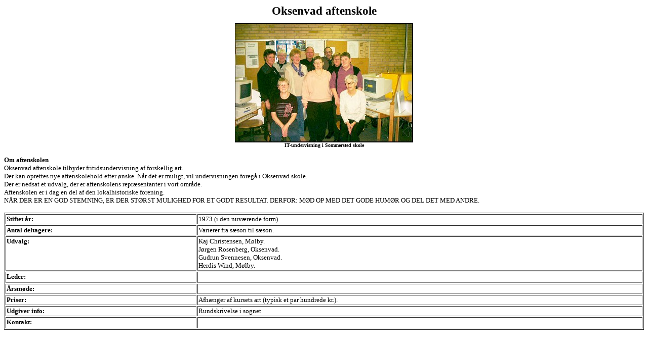

--- FILE ---
content_type: text/html
request_url: http://www.oksenvad.dk/old/Institutioner/Aftenskolen/index.htm
body_size: 929
content:
<html>

<head>
<title>Oksenvad aftenskole</title>
<META NAME="Generator" CONTENT="Microsoft FrontPage 6.0">
</head>

<body bgcolor="#FFFFFF">

<p align="center"><strong><big><big>Oksenvad aftenskole<br>
<font size="1"><br>
</font><img border="1" src="../../images/OksenvadAftenskole.jpg" width="350" height="234"><br>
<font size="1" face="Verdana">IT-undervisning i Sommersted skole</font></big></big></strong></p>

<p align="left"><font face="Verdana" size="2"><strong>Om aftenskolen</strong><br>
Oksenvad aftenskole tilbyder fritidsundervisning af forskellig art.
<BR>
Der kan oprettes nye aftenskolehold efter &oslash;nske. N&aring;r det er muligt, vil undervisningen foreg&aring; i Oksenvad skole.
<BR>
Der er nedsat et udvalg, der er aftenskolens repr&aelig;sentanter i vort omr&aring;de.<br>
Aftenskolen er i dag en del af den lokalhistoriske forening.<BR>
N&Aring;R DER ER EN GOD STEMNING, ER DER ST&Oslash;RST MULIGHED FOR ET GODT RESULTAT.
DERFOR: M&Oslash;D OP MED DET GODE HUM&Oslash;R OG DEL DET MED ANDRE. </font>
</p>

<table border="1" width="100%">
  <tr>
    <td width="30%" valign="top"><font face="Verdana" size="2"><strong>Stiftet &aring;r:</strong></font></td>
    <td width="70%" valign="top" align="left"><font face="Verdana" size="2">1973 (i den nuv&aelig;rende form)</font></td>
  </tr>
  <tr>
    <td width="30%" valign="top"><font face="Verdana" size="2"><strong>Antal deltagere:</strong></font></td>
    <td width="70%" valign="top" align="left"><font face="Verdana" size="2">Varierer fra s&aelig;son til s&aelig;son.</font></td>
  </tr>
  <tr>
    <td width="30%" valign="top"><font face="Verdana" size="2"><strong>Udvalg:</strong><br>
    </font>
    </td>
    <td width="70%" valign="top" align="left"><font face="Verdana" size="2">Kaj Christensen, M&oslash;lby. <BR>J&oslash;rgen Rosenberg, Oksenvad.
<BR>Gudrun Svennesen, Oksenvad. <BR>Herdis Wind, M&oslash;lby.</font></td>
  </tr>
  <tr>
    <td width="30%" valign="top"><font face="Verdana" size="2"><strong>Leder:</strong></font></td>
    <td width="70%" valign="top" align="left">&nbsp;</td>
  </tr>
  <tr>
    <td width="30%" valign="top"><font face="Verdana" size="2"><strong>&Aring;rsm&oslash;de:</strong></font></td>
    <td width="70%" valign="top" align="left"></td>
  </tr>
  <tr>
    <td width="30%" valign="top"><font face="Verdana" size="2"><strong>Priser:</strong></font></td>
    <td width="70%" valign="top" align="left"><font face="Verdana" size="2">Afh&aelig;nger af kursets art (typisk et par hundrede kr.).</font></td>
  </tr>
  <tr>
    <td width="30%" valign="top"><font face="Verdana" size="2"><strong>Udgiver info:</strong></font></td>
    <td width="70%" valign="top" align="left"><font face="Verdana" size="2">Rundskrivelse i sognet</font></td>
  </tr>
  <tr>
    <td width="30%" valign="top"><font face="Verdana" size="2"><strong>Kontakt:</strong></font></td>
    <td width="70%" valign="top" align="left">&nbsp;</td>
  </tr>
</table>

</body>
</html>